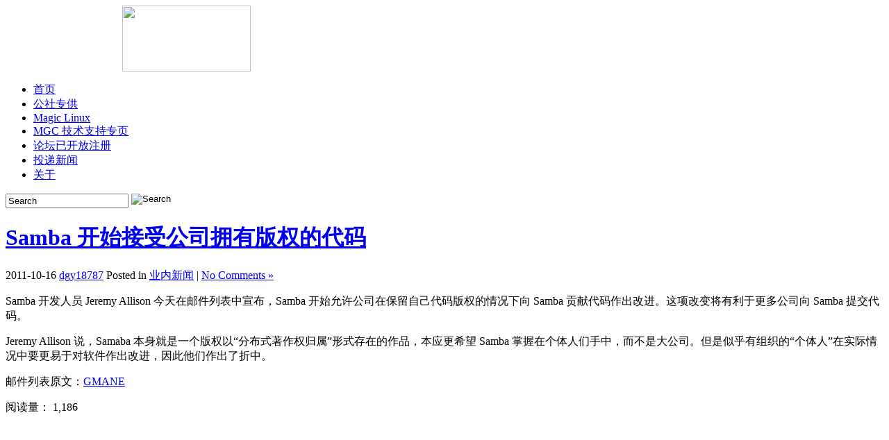

--- FILE ---
content_type: text/html; charset=UTF-8
request_url: https://www.linuxfans.org/archives/1041
body_size: 11788
content:
<!DOCTYPE html PUBLIC "-//W3C//DTD XHTML 1.0 Transitional//EN" "http://www.w3.org/TR/xhtml1/DTD/xhtml1-transitional.dtd">
<html xmlns="http://www.w3.org/1999/xhtml">
<head>
<meta http-equiv="Content-Type" content="text/html; charset=UTF-8" />
<meta property="wb:webmaster" content="98ecc1a71b0438d2" />
<title> Samba 开始接受公司拥有版权的代码 |   
  中国Linux公社 </title>

<link rel="shortcut icon" href="https://www.linuxfans.org/wp-content/themes/linuxfans/images/favicon.ico" type="image/x-icon" />
<link rel="stylesheet" type="text/css" href="https://www.linuxfans.org/wp-content/themes/linuxfans/style.css" media="all" />
<link rel="alternate" type="application/rss+xml" title="中国Linux公社 RSS Feed" href="https://www.linuxfans.org/feed" />
<link rel="pingback" href="https://www.linuxfans.org/xmlrpc.php" />
<meta name='robots' content='max-image-preview:large' />
<script type="text/javascript" id="wpp-js" src="https://www.linuxfans.org/wp-content/plugins/wordpress-popular-posts/assets/js/wpp.min.js?ver=7.3.6" data-sampling="0" data-sampling-rate="100" data-api-url="https://www.linuxfans.org/wp-json/wordpress-popular-posts" data-post-id="1041" data-token="4dcb739189" data-lang="0" data-debug="0"></script>
<link rel="alternate" type="application/rss+xml" title="中国Linux公社 &raquo; Samba 开始接受公司拥有版权的代码 评论 Feed" href="https://www.linuxfans.org/archives/1041/feed" />
<link rel="alternate" title="oEmbed (JSON)" type="application/json+oembed" href="https://www.linuxfans.org/wp-json/oembed/1.0/embed?url=https%3A%2F%2Fwww.linuxfans.org%2Farchives%2F1041" />
<link rel="alternate" title="oEmbed (XML)" type="text/xml+oembed" href="https://www.linuxfans.org/wp-json/oembed/1.0/embed?url=https%3A%2F%2Fwww.linuxfans.org%2Farchives%2F1041&#038;format=xml" />
<style id='wp-img-auto-sizes-contain-inline-css' type='text/css'>
img:is([sizes=auto i],[sizes^="auto," i]){contain-intrinsic-size:3000px 1500px}
/*# sourceURL=wp-img-auto-sizes-contain-inline-css */
</style>
<link rel='stylesheet' id='colorboxstyle-css' href='https://www.linuxfans.org/wp-content/plugins/link-library/colorbox/colorbox.css?ver=93b8c614ee0a11759887853674364aff' type='text/css' media='all' />
<link rel='stylesheet' id='dashicons-css' href='https://www.linuxfans.org/wp-includes/css/dashicons.min.css?ver=93b8c614ee0a11759887853674364aff' type='text/css' media='all' />
<link rel='stylesheet' id='post-views-counter-frontend-css' href='https://www.linuxfans.org/wp-content/plugins/post-views-counter/css/frontend.css?ver=1.7.3' type='text/css' media='all' />
<style id='wp-emoji-styles-inline-css' type='text/css'>

	img.wp-smiley, img.emoji {
		display: inline !important;
		border: none !important;
		box-shadow: none !important;
		height: 1em !important;
		width: 1em !important;
		margin: 0 0.07em !important;
		vertical-align: -0.1em !important;
		background: none !important;
		padding: 0 !important;
	}
/*# sourceURL=wp-emoji-styles-inline-css */
</style>
<style id='wp-block-library-inline-css' type='text/css'>
:root{--wp-block-synced-color:#7a00df;--wp-block-synced-color--rgb:122,0,223;--wp-bound-block-color:var(--wp-block-synced-color);--wp-editor-canvas-background:#ddd;--wp-admin-theme-color:#007cba;--wp-admin-theme-color--rgb:0,124,186;--wp-admin-theme-color-darker-10:#006ba1;--wp-admin-theme-color-darker-10--rgb:0,107,160.5;--wp-admin-theme-color-darker-20:#005a87;--wp-admin-theme-color-darker-20--rgb:0,90,135;--wp-admin-border-width-focus:2px}@media (min-resolution:192dpi){:root{--wp-admin-border-width-focus:1.5px}}.wp-element-button{cursor:pointer}:root .has-very-light-gray-background-color{background-color:#eee}:root .has-very-dark-gray-background-color{background-color:#313131}:root .has-very-light-gray-color{color:#eee}:root .has-very-dark-gray-color{color:#313131}:root .has-vivid-green-cyan-to-vivid-cyan-blue-gradient-background{background:linear-gradient(135deg,#00d084,#0693e3)}:root .has-purple-crush-gradient-background{background:linear-gradient(135deg,#34e2e4,#4721fb 50%,#ab1dfe)}:root .has-hazy-dawn-gradient-background{background:linear-gradient(135deg,#faaca8,#dad0ec)}:root .has-subdued-olive-gradient-background{background:linear-gradient(135deg,#fafae1,#67a671)}:root .has-atomic-cream-gradient-background{background:linear-gradient(135deg,#fdd79a,#004a59)}:root .has-nightshade-gradient-background{background:linear-gradient(135deg,#330968,#31cdcf)}:root .has-midnight-gradient-background{background:linear-gradient(135deg,#020381,#2874fc)}:root{--wp--preset--font-size--normal:16px;--wp--preset--font-size--huge:42px}.has-regular-font-size{font-size:1em}.has-larger-font-size{font-size:2.625em}.has-normal-font-size{font-size:var(--wp--preset--font-size--normal)}.has-huge-font-size{font-size:var(--wp--preset--font-size--huge)}.has-text-align-center{text-align:center}.has-text-align-left{text-align:left}.has-text-align-right{text-align:right}.has-fit-text{white-space:nowrap!important}#end-resizable-editor-section{display:none}.aligncenter{clear:both}.items-justified-left{justify-content:flex-start}.items-justified-center{justify-content:center}.items-justified-right{justify-content:flex-end}.items-justified-space-between{justify-content:space-between}.screen-reader-text{border:0;clip-path:inset(50%);height:1px;margin:-1px;overflow:hidden;padding:0;position:absolute;width:1px;word-wrap:normal!important}.screen-reader-text:focus{background-color:#ddd;clip-path:none;color:#444;display:block;font-size:1em;height:auto;left:5px;line-height:normal;padding:15px 23px 14px;text-decoration:none;top:5px;width:auto;z-index:100000}html :where(.has-border-color){border-style:solid}html :where([style*=border-top-color]){border-top-style:solid}html :where([style*=border-right-color]){border-right-style:solid}html :where([style*=border-bottom-color]){border-bottom-style:solid}html :where([style*=border-left-color]){border-left-style:solid}html :where([style*=border-width]){border-style:solid}html :where([style*=border-top-width]){border-top-style:solid}html :where([style*=border-right-width]){border-right-style:solid}html :where([style*=border-bottom-width]){border-bottom-style:solid}html :where([style*=border-left-width]){border-left-style:solid}html :where(img[class*=wp-image-]){height:auto;max-width:100%}:where(figure){margin:0 0 1em}html :where(.is-position-sticky){--wp-admin--admin-bar--position-offset:var(--wp-admin--admin-bar--height,0px)}@media screen and (max-width:600px){html :where(.is-position-sticky){--wp-admin--admin-bar--position-offset:0px}}

/*# sourceURL=wp-block-library-inline-css */
</style><style id='global-styles-inline-css' type='text/css'>
:root{--wp--preset--aspect-ratio--square: 1;--wp--preset--aspect-ratio--4-3: 4/3;--wp--preset--aspect-ratio--3-4: 3/4;--wp--preset--aspect-ratio--3-2: 3/2;--wp--preset--aspect-ratio--2-3: 2/3;--wp--preset--aspect-ratio--16-9: 16/9;--wp--preset--aspect-ratio--9-16: 9/16;--wp--preset--color--black: #000000;--wp--preset--color--cyan-bluish-gray: #abb8c3;--wp--preset--color--white: #ffffff;--wp--preset--color--pale-pink: #f78da7;--wp--preset--color--vivid-red: #cf2e2e;--wp--preset--color--luminous-vivid-orange: #ff6900;--wp--preset--color--luminous-vivid-amber: #fcb900;--wp--preset--color--light-green-cyan: #7bdcb5;--wp--preset--color--vivid-green-cyan: #00d084;--wp--preset--color--pale-cyan-blue: #8ed1fc;--wp--preset--color--vivid-cyan-blue: #0693e3;--wp--preset--color--vivid-purple: #9b51e0;--wp--preset--gradient--vivid-cyan-blue-to-vivid-purple: linear-gradient(135deg,rgb(6,147,227) 0%,rgb(155,81,224) 100%);--wp--preset--gradient--light-green-cyan-to-vivid-green-cyan: linear-gradient(135deg,rgb(122,220,180) 0%,rgb(0,208,130) 100%);--wp--preset--gradient--luminous-vivid-amber-to-luminous-vivid-orange: linear-gradient(135deg,rgb(252,185,0) 0%,rgb(255,105,0) 100%);--wp--preset--gradient--luminous-vivid-orange-to-vivid-red: linear-gradient(135deg,rgb(255,105,0) 0%,rgb(207,46,46) 100%);--wp--preset--gradient--very-light-gray-to-cyan-bluish-gray: linear-gradient(135deg,rgb(238,238,238) 0%,rgb(169,184,195) 100%);--wp--preset--gradient--cool-to-warm-spectrum: linear-gradient(135deg,rgb(74,234,220) 0%,rgb(151,120,209) 20%,rgb(207,42,186) 40%,rgb(238,44,130) 60%,rgb(251,105,98) 80%,rgb(254,248,76) 100%);--wp--preset--gradient--blush-light-purple: linear-gradient(135deg,rgb(255,206,236) 0%,rgb(152,150,240) 100%);--wp--preset--gradient--blush-bordeaux: linear-gradient(135deg,rgb(254,205,165) 0%,rgb(254,45,45) 50%,rgb(107,0,62) 100%);--wp--preset--gradient--luminous-dusk: linear-gradient(135deg,rgb(255,203,112) 0%,rgb(199,81,192) 50%,rgb(65,88,208) 100%);--wp--preset--gradient--pale-ocean: linear-gradient(135deg,rgb(255,245,203) 0%,rgb(182,227,212) 50%,rgb(51,167,181) 100%);--wp--preset--gradient--electric-grass: linear-gradient(135deg,rgb(202,248,128) 0%,rgb(113,206,126) 100%);--wp--preset--gradient--midnight: linear-gradient(135deg,rgb(2,3,129) 0%,rgb(40,116,252) 100%);--wp--preset--font-size--small: 13px;--wp--preset--font-size--medium: 20px;--wp--preset--font-size--large: 36px;--wp--preset--font-size--x-large: 42px;--wp--preset--spacing--20: 0.44rem;--wp--preset--spacing--30: 0.67rem;--wp--preset--spacing--40: 1rem;--wp--preset--spacing--50: 1.5rem;--wp--preset--spacing--60: 2.25rem;--wp--preset--spacing--70: 3.38rem;--wp--preset--spacing--80: 5.06rem;--wp--preset--shadow--natural: 6px 6px 9px rgba(0, 0, 0, 0.2);--wp--preset--shadow--deep: 12px 12px 50px rgba(0, 0, 0, 0.4);--wp--preset--shadow--sharp: 6px 6px 0px rgba(0, 0, 0, 0.2);--wp--preset--shadow--outlined: 6px 6px 0px -3px rgb(255, 255, 255), 6px 6px rgb(0, 0, 0);--wp--preset--shadow--crisp: 6px 6px 0px rgb(0, 0, 0);}:where(.is-layout-flex){gap: 0.5em;}:where(.is-layout-grid){gap: 0.5em;}body .is-layout-flex{display: flex;}.is-layout-flex{flex-wrap: wrap;align-items: center;}.is-layout-flex > :is(*, div){margin: 0;}body .is-layout-grid{display: grid;}.is-layout-grid > :is(*, div){margin: 0;}:where(.wp-block-columns.is-layout-flex){gap: 2em;}:where(.wp-block-columns.is-layout-grid){gap: 2em;}:where(.wp-block-post-template.is-layout-flex){gap: 1.25em;}:where(.wp-block-post-template.is-layout-grid){gap: 1.25em;}.has-black-color{color: var(--wp--preset--color--black) !important;}.has-cyan-bluish-gray-color{color: var(--wp--preset--color--cyan-bluish-gray) !important;}.has-white-color{color: var(--wp--preset--color--white) !important;}.has-pale-pink-color{color: var(--wp--preset--color--pale-pink) !important;}.has-vivid-red-color{color: var(--wp--preset--color--vivid-red) !important;}.has-luminous-vivid-orange-color{color: var(--wp--preset--color--luminous-vivid-orange) !important;}.has-luminous-vivid-amber-color{color: var(--wp--preset--color--luminous-vivid-amber) !important;}.has-light-green-cyan-color{color: var(--wp--preset--color--light-green-cyan) !important;}.has-vivid-green-cyan-color{color: var(--wp--preset--color--vivid-green-cyan) !important;}.has-pale-cyan-blue-color{color: var(--wp--preset--color--pale-cyan-blue) !important;}.has-vivid-cyan-blue-color{color: var(--wp--preset--color--vivid-cyan-blue) !important;}.has-vivid-purple-color{color: var(--wp--preset--color--vivid-purple) !important;}.has-black-background-color{background-color: var(--wp--preset--color--black) !important;}.has-cyan-bluish-gray-background-color{background-color: var(--wp--preset--color--cyan-bluish-gray) !important;}.has-white-background-color{background-color: var(--wp--preset--color--white) !important;}.has-pale-pink-background-color{background-color: var(--wp--preset--color--pale-pink) !important;}.has-vivid-red-background-color{background-color: var(--wp--preset--color--vivid-red) !important;}.has-luminous-vivid-orange-background-color{background-color: var(--wp--preset--color--luminous-vivid-orange) !important;}.has-luminous-vivid-amber-background-color{background-color: var(--wp--preset--color--luminous-vivid-amber) !important;}.has-light-green-cyan-background-color{background-color: var(--wp--preset--color--light-green-cyan) !important;}.has-vivid-green-cyan-background-color{background-color: var(--wp--preset--color--vivid-green-cyan) !important;}.has-pale-cyan-blue-background-color{background-color: var(--wp--preset--color--pale-cyan-blue) !important;}.has-vivid-cyan-blue-background-color{background-color: var(--wp--preset--color--vivid-cyan-blue) !important;}.has-vivid-purple-background-color{background-color: var(--wp--preset--color--vivid-purple) !important;}.has-black-border-color{border-color: var(--wp--preset--color--black) !important;}.has-cyan-bluish-gray-border-color{border-color: var(--wp--preset--color--cyan-bluish-gray) !important;}.has-white-border-color{border-color: var(--wp--preset--color--white) !important;}.has-pale-pink-border-color{border-color: var(--wp--preset--color--pale-pink) !important;}.has-vivid-red-border-color{border-color: var(--wp--preset--color--vivid-red) !important;}.has-luminous-vivid-orange-border-color{border-color: var(--wp--preset--color--luminous-vivid-orange) !important;}.has-luminous-vivid-amber-border-color{border-color: var(--wp--preset--color--luminous-vivid-amber) !important;}.has-light-green-cyan-border-color{border-color: var(--wp--preset--color--light-green-cyan) !important;}.has-vivid-green-cyan-border-color{border-color: var(--wp--preset--color--vivid-green-cyan) !important;}.has-pale-cyan-blue-border-color{border-color: var(--wp--preset--color--pale-cyan-blue) !important;}.has-vivid-cyan-blue-border-color{border-color: var(--wp--preset--color--vivid-cyan-blue) !important;}.has-vivid-purple-border-color{border-color: var(--wp--preset--color--vivid-purple) !important;}.has-vivid-cyan-blue-to-vivid-purple-gradient-background{background: var(--wp--preset--gradient--vivid-cyan-blue-to-vivid-purple) !important;}.has-light-green-cyan-to-vivid-green-cyan-gradient-background{background: var(--wp--preset--gradient--light-green-cyan-to-vivid-green-cyan) !important;}.has-luminous-vivid-amber-to-luminous-vivid-orange-gradient-background{background: var(--wp--preset--gradient--luminous-vivid-amber-to-luminous-vivid-orange) !important;}.has-luminous-vivid-orange-to-vivid-red-gradient-background{background: var(--wp--preset--gradient--luminous-vivid-orange-to-vivid-red) !important;}.has-very-light-gray-to-cyan-bluish-gray-gradient-background{background: var(--wp--preset--gradient--very-light-gray-to-cyan-bluish-gray) !important;}.has-cool-to-warm-spectrum-gradient-background{background: var(--wp--preset--gradient--cool-to-warm-spectrum) !important;}.has-blush-light-purple-gradient-background{background: var(--wp--preset--gradient--blush-light-purple) !important;}.has-blush-bordeaux-gradient-background{background: var(--wp--preset--gradient--blush-bordeaux) !important;}.has-luminous-dusk-gradient-background{background: var(--wp--preset--gradient--luminous-dusk) !important;}.has-pale-ocean-gradient-background{background: var(--wp--preset--gradient--pale-ocean) !important;}.has-electric-grass-gradient-background{background: var(--wp--preset--gradient--electric-grass) !important;}.has-midnight-gradient-background{background: var(--wp--preset--gradient--midnight) !important;}.has-small-font-size{font-size: var(--wp--preset--font-size--small) !important;}.has-medium-font-size{font-size: var(--wp--preset--font-size--medium) !important;}.has-large-font-size{font-size: var(--wp--preset--font-size--large) !important;}.has-x-large-font-size{font-size: var(--wp--preset--font-size--x-large) !important;}
/*# sourceURL=global-styles-inline-css */
</style>

<style id='classic-theme-styles-inline-css' type='text/css'>
/*! This file is auto-generated */
.wp-block-button__link{color:#fff;background-color:#32373c;border-radius:9999px;box-shadow:none;text-decoration:none;padding:calc(.667em + 2px) calc(1.333em + 2px);font-size:1.125em}.wp-block-file__button{background:#32373c;color:#fff;text-decoration:none}
/*# sourceURL=/wp-includes/css/classic-themes.min.css */
</style>
<link rel='stylesheet' id='cbxuseronline-public-css' href='https://www.linuxfans.org/wp-content/plugins/cbxuseronline/includes/../assets/css/cbxuseronline-public.css?ver=1.3.5' type='text/css' media='all' />
<link rel='stylesheet' id='thumbs_rating_styles-css' href='https://www.linuxfans.org/wp-content/plugins/link-library/upvote-downvote/css/style.css?ver=1.0.0' type='text/css' media='all' />
<link rel='stylesheet' id='wordpress-popular-posts-css-css' href='https://www.linuxfans.org/wp-content/plugins/wordpress-popular-posts/assets/css/wpp.css?ver=7.3.6' type='text/css' media='all' />
<link rel='stylesheet' id='wbp-magicpost-css' href='https://www.linuxfans.org/wp-content/plugins/magicpost/assets/wbp_magicpost.css?ver=2.0.0' type='text/css' media='all' />
<script type="text/javascript" src="https://www.linuxfans.org/wp-includes/js/jquery/jquery.min.js?ver=3.7.1" id="jquery-core-js"></script>
<script type="text/javascript" src="https://www.linuxfans.org/wp-includes/js/jquery/jquery-migrate.min.js?ver=3.4.1" id="jquery-migrate-js"></script>
<script type="text/javascript" src="https://www.linuxfans.org/wp-content/plugins/link-library/colorbox/jquery.colorbox-min.js?ver=1.3.9" id="colorbox-js"></script>
<script type="text/javascript" id="asenha-public-js-extra">
/* <![CDATA[ */
var phpVars = {"externalPermalinksEnabled":"1"};
//# sourceURL=asenha-public-js-extra
/* ]]> */
</script>
<script type="text/javascript" src="https://www.linuxfans.org/wp-content/plugins/admin-site-enhancements/assets/js/external-permalinks.js?ver=8.2.3" id="asenha-public-js"></script>
<script type="text/javascript" id="thumbs_rating_scripts-js-extra">
/* <![CDATA[ */
var thumbs_rating_ajax = {"ajax_url":"https://www.linuxfans.org/wp-admin/admin-ajax.php","nonce":"9cf46e339f"};
//# sourceURL=thumbs_rating_scripts-js-extra
/* ]]> */
</script>
<script type="text/javascript" src="https://www.linuxfans.org/wp-content/plugins/link-library/upvote-downvote/js/general.js?ver=4.0.1" id="thumbs_rating_scripts-js"></script>
<link rel="https://api.w.org/" href="https://www.linuxfans.org/wp-json/" /><link rel="alternate" title="JSON" type="application/json" href="https://www.linuxfans.org/wp-json/wp/v2/posts/1041" /><link rel="EditURI" type="application/rsd+xml" title="RSD" href="https://www.linuxfans.org/xmlrpc.php?rsd" />

<link rel="canonical" href="https://www.linuxfans.org/archives/1041" />
<link rel='shortlink' href='https://www.linuxfans.org/?p=1041' />
<script type="text/javascript">
(function(url){
	if(/(?:Chrome\/26\.0\.1410\.63 Safari\/537\.31|WordfenceTestMonBot)/.test(navigator.userAgent)){ return; }
	var addEvent = function(evt, handler) {
		if (window.addEventListener) {
			document.addEventListener(evt, handler, false);
		} else if (window.attachEvent) {
			document.attachEvent('on' + evt, handler);
		}
	};
	var removeEvent = function(evt, handler) {
		if (window.removeEventListener) {
			document.removeEventListener(evt, handler, false);
		} else if (window.detachEvent) {
			document.detachEvent('on' + evt, handler);
		}
	};
	var evts = 'contextmenu dblclick drag dragend dragenter dragleave dragover dragstart drop keydown keypress keyup mousedown mousemove mouseout mouseover mouseup mousewheel scroll'.split(' ');
	var logHuman = function() {
		if (window.wfLogHumanRan) { return; }
		window.wfLogHumanRan = true;
		var wfscr = document.createElement('script');
		wfscr.type = 'text/javascript';
		wfscr.async = true;
		wfscr.src = url + '&r=' + Math.random();
		(document.getElementsByTagName('head')[0]||document.getElementsByTagName('body')[0]).appendChild(wfscr);
		for (var i = 0; i < evts.length; i++) {
			removeEvent(evts[i], logHuman);
		}
	};
	for (var i = 0; i < evts.length; i++) {
		addEvent(evts[i], logHuman);
	}
})('//www.linuxfans.org/?wordfence_lh=1&hid=1148765510DE3586DCA7E31740B5DDE8');
</script>            <style id="wpp-loading-animation-styles">@-webkit-keyframes bgslide{from{background-position-x:0}to{background-position-x:-200%}}@keyframes bgslide{from{background-position-x:0}to{background-position-x:-200%}}.wpp-widget-block-placeholder,.wpp-shortcode-placeholder{margin:0 auto;width:60px;height:3px;background:#dd3737;background:linear-gradient(90deg,#dd3737 0%,#571313 10%,#dd3737 100%);background-size:200% auto;border-radius:3px;-webkit-animation:bgslide 1s infinite linear;animation:bgslide 1s infinite linear}</style>
            	<!-- Fonts Plugin CSS - https://fontsplugin.com/ -->
	<style>
			</style>
	<!-- Fonts Plugin CSS -->
	</head>

<body>
<div id="wrapper">
<center><table width='970' border='0' cellpadding='0' cellspacing='0' bgcolor='#FFFFFF' background="https://www.linuxfans.org/wp-content/themes/linuxfans/images/panel.png">
		<tr>
          <td width="3%" height="95" align="right" valign="middle"  class="mainnote"></td>
          <td width='185' rowspan='2' valign='top' class='toppannel' ><a href="/"><img src="https://www.linuxfans.org/wp-content/themes/linuxfans/images/logo.png" width='185' height='95'  border="0" ></a></td>

          <td width="18%" height="95" align="center" valign="center" ><a href="/" ><div id="navigation" style="background-position: -0px -0px; width: 70px; height: 70px"></div></a></td>
          <td width="18%" height="95" align="center" valign="center" ><a href="https://forum.linuxfans.org" ><div id="navigation" style="background-position: -0px -70px; width: 70px; height: 70px"></div></a></td>
          <td width="18%" height="95" align="center" valign="center" ><a href="/archives/category/%e8%b5%84%e6%ba%90%e4%b8%8b%e8%bd%bd" ><div id="navigation" style="background-position: -0px -140px; width: 70px; height: 70px"></div></a></td>
          <td width="18%" height="95" align="center" valign="center" ><a href="/links" ><div id="navigation" style="background-position: -0px -210px; width: 70px; height: 70px"></div></a></td>
          <td width="18%" height="95" align="center" valign="center" ><a href="https://forum.linuxfans.org/home.php?mod=space" ><div id="navigation" style="background-position: -0px -280px; width: 70px; height: 70px"></div></a></td>
          <td width="3%" height="95" align="right" valign="middle"  class="mainnote"></td>
		</tr>
	</table></center>

<div id="NaviBar">
 <div id="Nav_list">
<ul>
		<li><a href="https://www.linuxfans.org/">首页</a></li>
        <li class="page_item page-item-1940"><a href="https://www.linuxfans.org/feature-conten">公社专供</a></li>
<li class="page_item page-item-1877"><a href="https://www.linuxfans.org/magic-linux">Magic Linux</a></li>
<li class="page_item page-item-1980"><a href="https://www.linuxfans.org/support">MGC 技术支持专页</a></li>
<li class="page_item page-item-1880"><a href="https://www.linuxfans.org/invite">论坛已开放注册</a></li>
<li class="page_item page-item-14"><a href="https://www.linuxfans.org/post">投递新闻</a></li>
<li class="page_item page-item-2"><a href="https://www.linuxfans.org/about">关于</a></li>
  
    </ul>
</div>
<div>                <form method="get" id="search" action="https://www.linuxfans.org/">
       <input type="text" value="Search" name="s" id="searchbox" onFocus="if (this.value == 'Search') {this.value = '';}" onBlur="if (this.value == '') {this.value = 'Search';}" />
        <input type="image" src="https://www.linuxfans.org/wp-content/themes/linuxfans/images/go.png" align="top" alt="Search" class="go" value="Search" />		
        </form>  
		  
</div>
    		 <div class="rss">
      
 	<a href="https://www.linuxfans.org/feed" class="rssicon" title="RSS"></a>
  
</div>
</div>
<div stlye="clear:both;"></div>
   <div id="main"> 

<div id="content">
		<div class="post-1041 post type-post status-publish format-standard hentry category-3 tag-samba" id="post-1041">
	<h1 class="post"><a href="https://www.linuxfans.org/archives/1041" title="阅读《Samba 开始接受公司拥有版权的代码》全文">Samba 开始接受公司拥有版权的代码</a></h1>
     <p class="postmetatop">2011-10-16 <a href="http://lifesea.org" title="访问 dgy18787 的站点" rel="author external">dgy18787</a> Posted in <a href="https://www.linuxfans.org/archives/category/%e4%b8%9a%e5%86%85%e6%96%b0%e9%97%bb" rel="category tag">业内新闻</a> | <a href="https://www.linuxfans.org/archives/1041#respond">No Comments &#187;</a>  </p> 
		 
<div class="entry">	
	<div class="article"><p>Samba 开发人员 Jeremy Allison 今天在邮件列表中宣布，Samba 开始允许公司在保留自己代码版权的情况下向 Samba 贡献代码作出改进。这项改变将有利于更多公司向 Samba 提交代码。<span id="more-1041"></span></p>
<p>Jeremy Allison 说，Samaba 本身就是一个版权以“分布式著作权归属”形式存在的作品，本应更希望 Samba 掌握在个体人们手中，而不是大公司。但是似乎有组织的“个体人”在实际情况中要更易于对软件作出改进，因此他们作出了折中。</p>
<p>邮件列表原文：<a href="http://article.gmane.org/gmane.network.samba.internals/57144">GMANE</a></p>
<div class="post-views content-post post-1041 entry-meta load-static">
				<span class="post-views-icon dashicons dashicons-chart-bar"></span> <span class="post-views-label">阅读量：</span> <span class="post-views-count">1,186</span>
			</div>
			<div class="wbp-cbm-magicpost" ><div class="dwqr-inner"><a class="wb-btn-dwqr wb-btn-donate j-dwqr-donate-btn" rel="nofollow"><svg class="wb-icon wbsico-donate"><use xlink:href="#wbsico-magicpost-donate"></use></svg><span>打赏</span></a><a class="wb-btn-dwqr wb-btn-like j-dwqr-like-btn" data-count="0" rel="nofollow"><svg class="wb-icon wbsico-like"><use xlink:href="#wbsico-magicpost-like"></use></svg><span class="like-count">赞</span></a><a class="wb-btn-dwqr wb-share-poster j-dwqr-poster-btn" rel="nofollow"><svg class="wb-icon wbsico-poster"><use xlink:href="#wbsico-magicpost-poster"></use></svg><span>微海报</span></a><a class="wb-btn-dwqr wb-btn-share j-dwqr-social-btn" rel="nofollow"><svg class="wb-icon wbsico-share"><use xlink:href="#wbsico-magicpost-share"></use></svg><span>分享</span></a></div></div><span id="magicpostMarker"></span></div>
</div>
    		<p class="postmetabottom">
	       <img src="https://www.linuxfans.org/wp-content/themes/linuxfans/images/tag.png" align="top" alt="Tag" /> 标签：<a href="https://www.linuxfans.org/archives/tag/samba" rel="tag">samba</a>     
        </p>	
	</div>
     <div id="nextprev"><!-- post navigation -->
			<span class="alignleft"><h5>&laquo; <a href="https://www.linuxfans.org/archives/1039" rel="prev">KDE 十五年</a></h5></span>
			<span class="alignright"><h5><a href="https://www.linuxfans.org/archives/1051" rel="next">Top 5 : 本周 IT 界的五句话</a> &raquo;</h5></span>
		</div><!--/post navigation -->
   
 
		 


	
<!-- You can start editing here. -->

		 

<div id="respond">
   <h3>发表回复</h3> 
    <div class="cancel-comment-reply">
    	<a rel="nofollow" id="cancel-comment-reply-link" href="/archives/1041#respond" style="display:none;">Click here to cancel your reply.</a></div>

  
    
  <form action="https://www.linuxfans.org/wp-comments-post.php" method="post" id="commentform">
  
   
    <p><input type="text" name="author" id="author" value="" size="22" tabindex="1" aria-required='true' />
    <label for="author">显示名称 (required)</label></p>
    
    <p><input type="text" name="email" id="email" value="" size="22" tabindex="2" aria-required='true' />
    <label for="email">Mail (will not be published) (required)</label></p>
    
    <p><input type="text" name="url" id="url" value="" size="22" tabindex="3" />
    <label for="url">网站</label></p>
  
    
  <!--<p><small><strong>XHTML:</strong> You can use these tags: <code>&lt;a href=&quot;&quot; title=&quot;&quot;&gt; &lt;abbr title=&quot;&quot;&gt; &lt;acronym title=&quot;&quot;&gt; &lt;b&gt; &lt;blockquote cite=&quot;&quot;&gt; &lt;cite&gt; &lt;code&gt; &lt;del datetime=&quot;&quot;&gt; &lt;em&gt; &lt;i&gt; &lt;q cite=&quot;&quot;&gt; &lt;s&gt; &lt;strike&gt; &lt;strong&gt; </code></small></p>-->
  

    <p><textarea name="comment" id="comment" cols="100%" rows="10" tabindex="4"></textarea></p>
    <p><input name="submit" type="submit" id="submit" tabindex="5" value="Submit Comment" />
    <input type='hidden' name='comment_post_ID' value='1041' id='comment_post_ID' />
<input type='hidden' name='comment_parent' id='comment_parent' value='0' />
    </p>
    <p style="display: none;"><input type="hidden" id="akismet_comment_nonce" name="akismet_comment_nonce" value="ff62bd1f10" /></p><p style="display: none !important;" class="akismet-fields-container" data-prefix="ak_"><label>&#916;<textarea name="ak_hp_textarea" cols="45" rows="8" maxlength="100"></textarea></label><input type="hidden" id="ak_js_1" name="ak_js" value="227"/><script>document.getElementById( "ak_js_1" ).setAttribute( "value", ( new Date() ).getTime() );</script></p>
  
  </form>

  
    </div>


	</div>

    <div id="sidebarRight" class="sidebar">
<div id="relative" class="sr_widget_gap">
 </div>


 


<div id="meta-4" class="sr_widget_gap"><h3>其他操作</h3>
		<ul>
						<li><a href="https://www.linuxfans.org/wp-login.php">登录</a></li>
			<li><a href="https://www.linuxfans.org/feed">条目 feed</a></li>
			<li><a href="https://www.linuxfans.org/comments/feed">评论 feed</a></li>

			<li><a href="https://cn.wordpress.org/">WordPress.org</a></li>
		</ul>

		</div><div id="block-3" class="sr_widget_gap"><div class="popular-posts"><h2>本周 TOP 10</h2><script type="application/json" data-id="wpp-block-inline-js">{"title":"\u672c\u5468 TOP 10","limit":"10","offset":0,"range":"all","time_quantity":"24","time_unit":"hour","freshness":false,"order_by":"views","post_type":"post","pid":"","exclude":"","taxonomy":"category","term_id":"","author":"","shorten_title":{"active":true,"length":"20","words":false},"post-excerpt":{"active":false,"length":0,"keep_format":false,"words":false},"thumbnail":{"active":false,"width":0,"height":0,"build":"manual","size":""},"rating":false,"stats_tag":{"comment_count":false,"views":false,"author":false,"date":{"active":false,"format":"F j, Y"},"taxonomy":{"active":false,"name":"category"}},"markup":{"custom_html":true,"wpp-start":"<ul>","wpp-end":"<\/ul>","title-start":"<h2>","title-end":"<\/h2>","post-html":"<li class=\"{current_class}\">{thumb} {title} <span class=\"wpp-meta post-stats\">{stats}<\/span><\/li>"},"theme":{"name":""}}</script><div class="wpp-widget-block-placeholder"></div></div></div><div id="tag_cloud-3" class="sr_widget_gap"><h3>标签云</h3><div class="tagcloud"><a href="https://www.linuxfans.org/archives/tag/adobe" class="tag-cloud-link tag-link-151 tag-link-position-1" style="font-size: 9.3023255813953pt;" aria-label="adobe (5 项)">adobe</a>
<a href="https://www.linuxfans.org/archives/tag/amd" class="tag-cloud-link tag-link-47 tag-link-position-2" style="font-size: 8pt;" aria-label="AMD (4 项)">AMD</a>
<a href="https://www.linuxfans.org/archives/tag/android" class="tag-cloud-link tag-link-116 tag-link-position-3" style="font-size: 9.3023255813953pt;" aria-label="android (5 项)">android</a>
<a href="https://www.linuxfans.org/archives/tag/arch" class="tag-cloud-link tag-link-179 tag-link-position-4" style="font-size: 9.3023255813953pt;" aria-label="arch (5 项)">arch</a>
<a href="https://www.linuxfans.org/archives/tag/archlinux" class="tag-cloud-link tag-link-180 tag-link-position-5" style="font-size: 10.441860465116pt;" aria-label="archlinux (6 项)">archlinux</a>
<a href="https://www.linuxfans.org/archives/tag/ati" class="tag-cloud-link tag-link-228 tag-link-position-6" style="font-size: 8pt;" aria-label="ati (4 项)">ati</a>
<a href="https://www.linuxfans.org/archives/tag/calamares" class="tag-cloud-link tag-link-462 tag-link-position-7" style="font-size: 8pt;" aria-label="calamares (4 项)">calamares</a>
<a href="https://www.linuxfans.org/archives/tag/canonical" class="tag-cloud-link tag-link-118 tag-link-position-8" style="font-size: 8pt;" aria-label="canonical (4 项)">canonical</a>
<a href="https://www.linuxfans.org/archives/tag/catalyst" class="tag-cloud-link tag-link-49 tag-link-position-9" style="font-size: 8pt;" aria-label="Catalyst (4 项)">Catalyst</a>
<a href="https://www.linuxfans.org/archives/tag/chrome" class="tag-cloud-link tag-link-144 tag-link-position-10" style="font-size: 12.06976744186pt;" aria-label="chrome (8 项)">chrome</a>
<a href="https://www.linuxfans.org/archives/tag/debian" class="tag-cloud-link tag-link-17 tag-link-position-11" style="font-size: 12.06976744186pt;" aria-label="debian (8 项)">debian</a>
<a href="https://www.linuxfans.org/archives/tag/fedora" class="tag-cloud-link tag-link-87 tag-link-position-12" style="font-size: 12.06976744186pt;" aria-label="Fedora (8 项)">Fedora</a>
<a href="https://www.linuxfans.org/archives/tag/firefox" class="tag-cloud-link tag-link-21 tag-link-position-13" style="font-size: 15.325581395349pt;" aria-label="firefox (13 项)">firefox</a>
<a href="https://www.linuxfans.org/archives/tag/flash" class="tag-cloud-link tag-link-23 tag-link-position-14" style="font-size: 9.3023255813953pt;" aria-label="flash (5 项)">flash</a>
<a href="https://www.linuxfans.org/archives/tag/flash-player" class="tag-cloud-link tag-link-24 tag-link-position-15" style="font-size: 8pt;" aria-label="flash player (4 项)">flash player</a>
<a href="https://www.linuxfans.org/archives/tag/github" class="tag-cloud-link tag-link-129 tag-link-position-16" style="font-size: 9.3023255813953pt;" aria-label="Github (5 项)">Github</a>
<a href="https://www.linuxfans.org/archives/tag/gnome" class="tag-cloud-link tag-link-56 tag-link-position-17" style="font-size: 12.883720930233pt;" aria-label="GNOME (9 项)">GNOME</a>
<a href="https://www.linuxfans.org/archives/tag/google" class="tag-cloud-link tag-link-72 tag-link-position-18" style="font-size: 9.3023255813953pt;" aria-label="Google (5 项)">Google</a>
<a href="https://www.linuxfans.org/archives/tag/intel" class="tag-cloud-link tag-link-157 tag-link-position-19" style="font-size: 9.3023255813953pt;" aria-label="intel (5 项)">intel</a>
<a href="https://www.linuxfans.org/archives/tag/java" class="tag-cloud-link tag-link-106 tag-link-position-20" style="font-size: 8pt;" aria-label="Java (4 项)">Java</a>
<a href="https://www.linuxfans.org/archives/tag/kde" class="tag-cloud-link tag-link-69 tag-link-position-21" style="font-size: 18.744186046512pt;" aria-label="KDE (22 项)">KDE</a>
<a href="https://www.linuxfans.org/archives/tag/kernel" class="tag-cloud-link tag-link-153 tag-link-position-22" style="font-size: 14.186046511628pt;" aria-label="kernel (11 项)">kernel</a>
<a href="https://www.linuxfans.org/archives/tag/libreoffice" class="tag-cloud-link tag-link-71 tag-link-position-23" style="font-size: 13.53488372093pt;" aria-label="LibreOffice (10 项)">LibreOffice</a>
<a href="https://www.linuxfans.org/archives/tag/linux" class="tag-cloud-link tag-link-51 tag-link-position-24" style="font-size: 22pt;" aria-label="Linux (35 项)">Linux</a>
<a href="https://www.linuxfans.org/archives/tag/linux-deepin" class="tag-cloud-link tag-link-101 tag-link-position-25" style="font-size: 8pt;" aria-label="Linux Deepin (4 项)">Linux Deepin</a>
<a href="https://www.linuxfans.org/archives/tag/linux-foundation" class="tag-cloud-link tag-link-197 tag-link-position-26" style="font-size: 8pt;" aria-label="linux foundation (4 项)">linux foundation</a>
<a href="https://www.linuxfans.org/archives/tag/linux-top-5" class="tag-cloud-link tag-link-177 tag-link-position-27" style="font-size: 14.674418604651pt;" aria-label="linux top 5 (12 项)">linux top 5</a>
<a href="https://www.linuxfans.org/archives/tag/magic" class="tag-cloud-link tag-link-240 tag-link-position-28" style="font-size: 11.255813953488pt;" aria-label="magic (7 项)">magic</a>
<a href="https://www.linuxfans.org/archives/tag/magiclinux" class="tag-cloud-link tag-link-99 tag-link-position-29" style="font-size: 8pt;" aria-label="magiclinux (4 项)">magiclinux</a>
<a href="https://www.linuxfans.org/archives/tag/meego" class="tag-cloud-link tag-link-40 tag-link-position-30" style="font-size: 8pt;" aria-label="Meego (4 项)">Meego</a>
<a href="https://www.linuxfans.org/archives/tag/microsoft" class="tag-cloud-link tag-link-155 tag-link-position-31" style="font-size: 12.06976744186pt;" aria-label="microsoft (8 项)">microsoft</a>
<a href="https://www.linuxfans.org/archives/tag/midi" class="tag-cloud-link tag-link-92 tag-link-position-32" style="font-size: 8pt;" aria-label="midi (4 项)">midi</a>
<a href="https://www.linuxfans.org/archives/tag/mozilla" class="tag-cloud-link tag-link-94 tag-link-position-33" style="font-size: 11.255813953488pt;" aria-label="mozilla (7 项)">mozilla</a>
<a href="https://www.linuxfans.org/archives/tag/nvidia" class="tag-cloud-link tag-link-328 tag-link-position-34" style="font-size: 9.3023255813953pt;" aria-label="Nvidia (5 项)">Nvidia</a>
<a href="https://www.linuxfans.org/archives/tag/opensuse" class="tag-cloud-link tag-link-88 tag-link-position-35" style="font-size: 10.441860465116pt;" aria-label="opensuse (6 项)">opensuse</a>
<a href="https://www.linuxfans.org/archives/tag/oracle" class="tag-cloud-link tag-link-125 tag-link-position-36" style="font-size: 10.441860465116pt;" aria-label="Oracle (6 项)">Oracle</a>
<a href="https://www.linuxfans.org/archives/tag/qt" class="tag-cloud-link tag-link-50 tag-link-position-37" style="font-size: 12.883720930233pt;" aria-label="Qt (9 项)">Qt</a>
<a href="https://www.linuxfans.org/archives/tag/red-hat" class="tag-cloud-link tag-link-81 tag-link-position-38" style="font-size: 13.53488372093pt;" aria-label="Red Hat (10 项)">Red Hat</a>
<a href="https://www.linuxfans.org/archives/tag/ubuntu" class="tag-cloud-link tag-link-18 tag-link-position-39" style="font-size: 17.116279069767pt;" aria-label="ubuntu (17 项)">ubuntu</a>
<a href="https://www.linuxfans.org/archives/tag/webos" class="tag-cloud-link tag-link-174 tag-link-position-40" style="font-size: 9.3023255813953pt;" aria-label="webos (5 项)">webos</a>
<a href="https://www.linuxfans.org/archives/tag/windows" class="tag-cloud-link tag-link-184 tag-link-position-41" style="font-size: 11.255813953488pt;" aria-label="windows (7 项)">windows</a>
<a href="https://www.linuxfans.org/archives/tag/wine" class="tag-cloud-link tag-link-90 tag-link-position-42" style="font-size: 11.255813953488pt;" aria-label="Wine (7 项)">Wine</a>
<a href="https://www.linuxfans.org/archives/tag/wps" class="tag-cloud-link tag-link-252 tag-link-position-43" style="font-size: 8pt;" aria-label="wps (4 项)">wps</a>
<a href="https://www.linuxfans.org/archives/tag/%e5%bc%80%e6%ba%90" class="tag-cloud-link tag-link-105 tag-link-position-44" style="font-size: 11.255813953488pt;" aria-label="开源 (7 项)">开源</a>
<a href="https://www.linuxfans.org/archives/tag/%e6%80%80%e6%97%a7" class="tag-cloud-link tag-link-460 tag-link-position-45" style="font-size: 8pt;" aria-label="怀旧 (4 项)">怀旧</a></div>
</div></div>


</div>
<div id="footer">
		<div id="footleft">
	       
      © 2002-2014 Linuxfans.org   
     85 queries. 0.241 seconds.     	 <br>
     	 	 <a href="http://www.miibeian.gov.cn/" target="_blank">鄂ICP备08006242号</a>
		</div>
			 Powered by<a href="http://wordpress.org/" rel="generator"> WordPress</a>
			 <br>
<div style="display: none;">
  <a href="https://dailyiq.online/" style="display:none;">DailyIQ</a>
</div>
			 <script type="speculationrules">
{"prefetch":[{"source":"document","where":{"and":[{"href_matches":"/*"},{"not":{"href_matches":["/wp-*.php","/wp-admin/*","/uploads/*","/wp-content/*","/wp-content/plugins/*","/wp-content/themes/linuxfans/*","/*\\?(.+)"]}},{"not":{"selector_matches":"a[rel~=\"nofollow\"]"}},{"not":{"selector_matches":".no-prefetch, .no-prefetch a"}}]},"eagerness":"conservative"}]}
</script>
感谢<a href="http://www.dkszone.net/" title="dkszone.net">dkszone.net</a>提供原始模板
<script type="text/javascript" id="wbp-magicpost-js-before">
/* <![CDATA[ */
 var wb_magicpost_cnf={"ver":"2.0.0","assets_ver":"2.0.0","pd_name":"MagicPost","dir":"https:\/\/www.linuxfans.org\/wp-content\/plugins\/magicpost\/","ajax_url":"https:\/\/www.linuxfans.org\/wp-admin\/admin-ajax.php","pid":1041,"uid":0,"share_switch":"1","dl_switch":"1","locale":"zh_CN"};
//# sourceURL=wbp-magicpost-js-before
/* ]]> */
</script>
<script type="text/javascript" src="https://www.linuxfans.org/wp-content/plugins/magicpost/assets/wbp_magicpost.js?ver=2.0.0" id="wbp-magicpost-js"></script>
<script defer type="text/javascript" src="https://www.linuxfans.org/wp-content/plugins/akismet/_inc/akismet-frontend.js?ver=1762996665" id="akismet-frontend-js"></script>
<script id="wp-emoji-settings" type="application/json">
{"baseUrl":"https://s.w.org/images/core/emoji/17.0.2/72x72/","ext":".png","svgUrl":"https://s.w.org/images/core/emoji/17.0.2/svg/","svgExt":".svg","source":{"concatemoji":"https://www.linuxfans.org/wp-includes/js/wp-emoji-release.min.js?ver=93b8c614ee0a11759887853674364aff"}}
</script>
<script type="module">
/* <![CDATA[ */
/*! This file is auto-generated */
const a=JSON.parse(document.getElementById("wp-emoji-settings").textContent),o=(window._wpemojiSettings=a,"wpEmojiSettingsSupports"),s=["flag","emoji"];function i(e){try{var t={supportTests:e,timestamp:(new Date).valueOf()};sessionStorage.setItem(o,JSON.stringify(t))}catch(e){}}function c(e,t,n){e.clearRect(0,0,e.canvas.width,e.canvas.height),e.fillText(t,0,0);t=new Uint32Array(e.getImageData(0,0,e.canvas.width,e.canvas.height).data);e.clearRect(0,0,e.canvas.width,e.canvas.height),e.fillText(n,0,0);const a=new Uint32Array(e.getImageData(0,0,e.canvas.width,e.canvas.height).data);return t.every((e,t)=>e===a[t])}function p(e,t){e.clearRect(0,0,e.canvas.width,e.canvas.height),e.fillText(t,0,0);var n=e.getImageData(16,16,1,1);for(let e=0;e<n.data.length;e++)if(0!==n.data[e])return!1;return!0}function u(e,t,n,a){switch(t){case"flag":return n(e,"\ud83c\udff3\ufe0f\u200d\u26a7\ufe0f","\ud83c\udff3\ufe0f\u200b\u26a7\ufe0f")?!1:!n(e,"\ud83c\udde8\ud83c\uddf6","\ud83c\udde8\u200b\ud83c\uddf6")&&!n(e,"\ud83c\udff4\udb40\udc67\udb40\udc62\udb40\udc65\udb40\udc6e\udb40\udc67\udb40\udc7f","\ud83c\udff4\u200b\udb40\udc67\u200b\udb40\udc62\u200b\udb40\udc65\u200b\udb40\udc6e\u200b\udb40\udc67\u200b\udb40\udc7f");case"emoji":return!a(e,"\ud83e\u1fac8")}return!1}function f(e,t,n,a){let r;const o=(r="undefined"!=typeof WorkerGlobalScope&&self instanceof WorkerGlobalScope?new OffscreenCanvas(300,150):document.createElement("canvas")).getContext("2d",{willReadFrequently:!0}),s=(o.textBaseline="top",o.font="600 32px Arial",{});return e.forEach(e=>{s[e]=t(o,e,n,a)}),s}function r(e){var t=document.createElement("script");t.src=e,t.defer=!0,document.head.appendChild(t)}a.supports={everything:!0,everythingExceptFlag:!0},new Promise(t=>{let n=function(){try{var e=JSON.parse(sessionStorage.getItem(o));if("object"==typeof e&&"number"==typeof e.timestamp&&(new Date).valueOf()<e.timestamp+604800&&"object"==typeof e.supportTests)return e.supportTests}catch(e){}return null}();if(!n){if("undefined"!=typeof Worker&&"undefined"!=typeof OffscreenCanvas&&"undefined"!=typeof URL&&URL.createObjectURL&&"undefined"!=typeof Blob)try{var e="postMessage("+f.toString()+"("+[JSON.stringify(s),u.toString(),c.toString(),p.toString()].join(",")+"));",a=new Blob([e],{type:"text/javascript"});const r=new Worker(URL.createObjectURL(a),{name:"wpTestEmojiSupports"});return void(r.onmessage=e=>{i(n=e.data),r.terminate(),t(n)})}catch(e){}i(n=f(s,u,c,p))}t(n)}).then(e=>{for(const n in e)a.supports[n]=e[n],a.supports.everything=a.supports.everything&&a.supports[n],"flag"!==n&&(a.supports.everythingExceptFlag=a.supports.everythingExceptFlag&&a.supports[n]);var t;a.supports.everythingExceptFlag=a.supports.everythingExceptFlag&&!a.supports.flag,a.supports.everything||((t=a.source||{}).concatemoji?r(t.concatemoji):t.wpemoji&&t.twemoji&&(r(t.twemoji),r(t.wpemoji)))});
//# sourceURL=https://www.linuxfans.org/wp-includes/js/wp-emoji-loader.min.js
/* ]]> */
</script>
</div><!--/Wrapper-->
<div id="footershadow"></div>
</div><!--/Container-->
<script defer src="https://static.cloudflareinsights.com/beacon.min.js/vcd15cbe7772f49c399c6a5babf22c1241717689176015" integrity="sha512-ZpsOmlRQV6y907TI0dKBHq9Md29nnaEIPlkf84rnaERnq6zvWvPUqr2ft8M1aS28oN72PdrCzSjY4U6VaAw1EQ==" data-cf-beacon='{"version":"2024.11.0","token":"5b1b58fa34564ab1b8c0a5a719f9596a","r":1,"server_timing":{"name":{"cfCacheStatus":true,"cfEdge":true,"cfExtPri":true,"cfL4":true,"cfOrigin":true,"cfSpeedBrain":true},"location_startswith":null}}' crossorigin="anonymous"></script>
</body>
</html>
